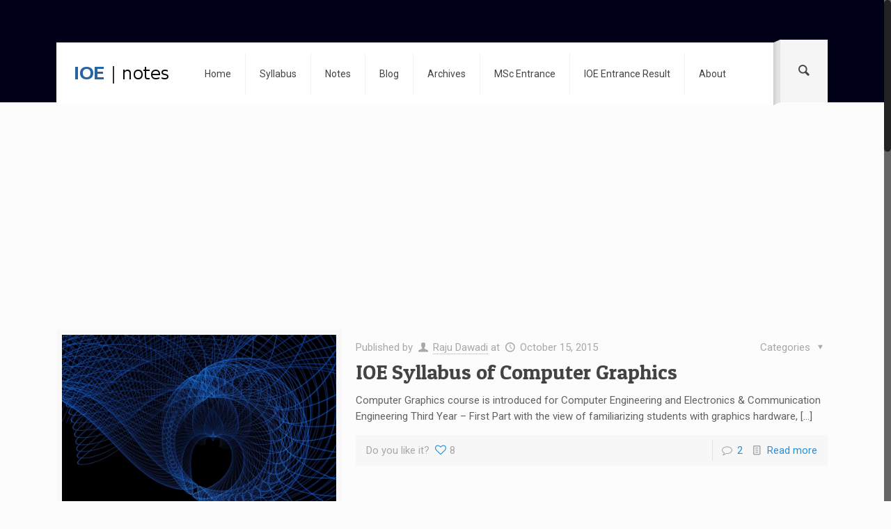

--- FILE ---
content_type: text/html; charset=UTF-8
request_url: https://www.ioenotes.edu.np/author/dwdraju/page/41
body_size: 19557
content:
<!DOCTYPE html>
<html class="no-js" lang="en-US" itemscope="itemscope" itemtype="https://schema.org/ProfilePage">

<!-- head -->
<head>
<meta name="google-site-verification" content="WzepFHsWSuiqFlTMbi_G9sZREBAd8Qq-1Bd8mg5nQA0" />
<meta property="fb:app_id" content="716920511714671" />
<!-- meta -->
<meta charset="UTF-8" />
<meta name="viewport" content="width=device-width, initial-scale=1, maximum-scale=1">



<link rel="shortcut icon" href="https://www.ioenotes.edu.np/media/logo/favicon.ico" />	
	

<!-- wp_head() -->
<!-- script | dynamic -->
<script id="mfn-dnmc-config-js">
//<![CDATA[
window.mfn_ajax = "https://www.ioenotes.edu.np/wp-admin/admin-ajax.php";
window.mfn_mobile_init = 1240;
window.mfn_nicescroll = 40;
window.mfn_parallax = "translate3d";
window.mfn_prettyphoto = {style:"pp_default", width:0, height:0};
window.mfn_sliders = {blog:0, clients:0, offer:0, portfolio:0, shop:0, slider:0, testimonials:0};
window.mfn_retina_disable = 0;
//]]>
</script>
<meta name='robots' content='index, follow, max-image-preview:large, max-snippet:-1, max-video-preview:-1' />

	<!-- This site is optimized with the Yoast SEO plugin v19.5.1 - https://yoast.com/wordpress/plugins/seo/ -->
	<title>Raju Dawadi, Author at IOE Notes - Page 41 of 56</title>
	<link rel="canonical" href="https://www.ioenotes.edu.np/author/dwdraju/page/41" />
	<link rel="prev" href="https://www.ioenotes.edu.np/author/dwdraju/page/40" />
	<link rel="next" href="https://www.ioenotes.edu.np/author/dwdraju/page/42" />
	<meta property="og:locale" content="en_US" />
	<meta property="og:type" content="profile" />
	<meta property="og:title" content="Raju Dawadi, Author at IOE Notes - Page 41 of 56" />
	<meta property="og:url" content="https://www.ioenotes.edu.np/author/dwdraju" />
	<meta property="og:site_name" content="IOE Notes" />
	<meta property="og:image" content="https://secure.gravatar.com/avatar/15a2823810c0f00a8ee2b01358b86631?s=500&d=mm&r=g" />
	<meta name="twitter:card" content="summary" />
	<meta name="twitter:site" content="@ioenotes" />
	<script type="application/ld+json" class="yoast-schema-graph">{"@context":"https://schema.org","@graph":[{"@type":"ProfilePage","@id":"https://www.ioenotes.edu.np/author/dwdraju","url":"https://www.ioenotes.edu.np/author/dwdraju/page/41","name":"Raju Dawadi, Author at IOE Notes - Page 41 of 56","isPartOf":{"@id":"https://www.ioenotes.edu.np/#website"},"primaryImageOfPage":{"@id":"https://www.ioenotes.edu.np/author/dwdraju/page/41#primaryimage"},"image":{"@id":"https://www.ioenotes.edu.np/author/dwdraju/page/41#primaryimage"},"thumbnailUrl":"https://www.ioenotes.edu.np/media/2015/10/computer-graphics.jpg","breadcrumb":{"@id":"https://www.ioenotes.edu.np/author/dwdraju/page/41#breadcrumb"},"inLanguage":"en-US","potentialAction":[{"@type":"ReadAction","target":["https://www.ioenotes.edu.np/author/dwdraju/page/41"]}]},{"@type":"ImageObject","inLanguage":"en-US","@id":"https://www.ioenotes.edu.np/author/dwdraju/page/41#primaryimage","url":"https://www.ioenotes.edu.np/media/2015/10/computer-graphics.jpg","contentUrl":"https://www.ioenotes.edu.np/media/2015/10/computer-graphics.jpg","width":1280,"height":903},{"@type":"BreadcrumbList","@id":"https://www.ioenotes.edu.np/author/dwdraju/page/41#breadcrumb","itemListElement":[{"@type":"ListItem","position":1,"name":"Home","item":"https://www.ioenotes.edu.np/"},{"@type":"ListItem","position":2,"name":"Archives for Raju Dawadi"}]},{"@type":"WebSite","@id":"https://www.ioenotes.edu.np/#website","url":"https://www.ioenotes.edu.np/","name":"IOE Notes","description":"","potentialAction":[{"@type":"SearchAction","target":{"@type":"EntryPoint","urlTemplate":"https://www.ioenotes.edu.np/?s={search_term_string}"},"query-input":"required name=search_term_string"}],"inLanguage":"en-US"},{"@type":"Person","@id":"https://www.ioenotes.edu.np/#/schema/person/9eb2bb1de783818d31b768aad562ecd3","name":"Raju Dawadi","image":{"@type":"ImageObject","inLanguage":"en-US","@id":"https://www.ioenotes.edu.np/#/schema/person/image/","url":"https://secure.gravatar.com/avatar/15a2823810c0f00a8ee2b01358b86631?s=96&d=mm&r=g","contentUrl":"https://secure.gravatar.com/avatar/15a2823810c0f00a8ee2b01358b86631?s=96&d=mm&r=g","caption":"Raju Dawadi"},"description":"Raju is currently actively involved in DevOps world and is focused on Container based architecture &amp; CI/CD automation along with Linux administration. Want to discuss with him on any cool topics? Feel free to connect on twitter, linkedIn, facebook.","sameAs":["http://rajudawadi.com.np"],"mainEntityOfPage":{"@id":"https://www.ioenotes.edu.np/author/dwdraju"}}]}</script>
	<!-- / Yoast SEO plugin. -->


<link rel='dns-prefetch' href='//www.ioenotes.edu.np' />
<link rel='dns-prefetch' href='//fonts.googleapis.com' />
<link rel='dns-prefetch' href='//s.w.org' />
<link rel="alternate" type="application/rss+xml" title="IOE Notes &raquo; Feed" href="https://www.ioenotes.edu.np/feed" />
<link rel="alternate" type="application/rss+xml" title="IOE Notes &raquo; Comments Feed" href="https://www.ioenotes.edu.np/comments/feed" />
<link rel="alternate" type="application/rss+xml" title="IOE Notes &raquo; Posts by Raju Dawadi Feed" href="https://www.ioenotes.edu.np/author/dwdraju/feed" />
<script type="text/javascript">
window._wpemojiSettings = {"baseUrl":"https:\/\/s.w.org\/images\/core\/emoji\/14.0.0\/72x72\/","ext":".png","svgUrl":"https:\/\/s.w.org\/images\/core\/emoji\/14.0.0\/svg\/","svgExt":".svg","source":{"concatemoji":"https:\/\/www.ioenotes.edu.np\/wp-includes\/js\/wp-emoji-release.min.js?ver=6.0.11"}};
/*! This file is auto-generated */
!function(e,a,t){var n,r,o,i=a.createElement("canvas"),p=i.getContext&&i.getContext("2d");function s(e,t){var a=String.fromCharCode,e=(p.clearRect(0,0,i.width,i.height),p.fillText(a.apply(this,e),0,0),i.toDataURL());return p.clearRect(0,0,i.width,i.height),p.fillText(a.apply(this,t),0,0),e===i.toDataURL()}function c(e){var t=a.createElement("script");t.src=e,t.defer=t.type="text/javascript",a.getElementsByTagName("head")[0].appendChild(t)}for(o=Array("flag","emoji"),t.supports={everything:!0,everythingExceptFlag:!0},r=0;r<o.length;r++)t.supports[o[r]]=function(e){if(!p||!p.fillText)return!1;switch(p.textBaseline="top",p.font="600 32px Arial",e){case"flag":return s([127987,65039,8205,9895,65039],[127987,65039,8203,9895,65039])?!1:!s([55356,56826,55356,56819],[55356,56826,8203,55356,56819])&&!s([55356,57332,56128,56423,56128,56418,56128,56421,56128,56430,56128,56423,56128,56447],[55356,57332,8203,56128,56423,8203,56128,56418,8203,56128,56421,8203,56128,56430,8203,56128,56423,8203,56128,56447]);case"emoji":return!s([129777,127995,8205,129778,127999],[129777,127995,8203,129778,127999])}return!1}(o[r]),t.supports.everything=t.supports.everything&&t.supports[o[r]],"flag"!==o[r]&&(t.supports.everythingExceptFlag=t.supports.everythingExceptFlag&&t.supports[o[r]]);t.supports.everythingExceptFlag=t.supports.everythingExceptFlag&&!t.supports.flag,t.DOMReady=!1,t.readyCallback=function(){t.DOMReady=!0},t.supports.everything||(n=function(){t.readyCallback()},a.addEventListener?(a.addEventListener("DOMContentLoaded",n,!1),e.addEventListener("load",n,!1)):(e.attachEvent("onload",n),a.attachEvent("onreadystatechange",function(){"complete"===a.readyState&&t.readyCallback()})),(e=t.source||{}).concatemoji?c(e.concatemoji):e.wpemoji&&e.twemoji&&(c(e.twemoji),c(e.wpemoji)))}(window,document,window._wpemojiSettings);
</script>
<style type="text/css">
img.wp-smiley,
img.emoji {
	display: inline !important;
	border: none !important;
	box-shadow: none !important;
	height: 1em !important;
	width: 1em !important;
	margin: 0 0.07em !important;
	vertical-align: -0.1em !important;
	background: none !important;
	padding: 0 !important;
}
</style>
	<link rel='stylesheet' id='mailchimpSF_main_css-css'  href='https://www.ioenotes.edu.np/?mcsf_action=main_css&#038;ver=6.0.11' type='text/css' media='all' />
<!--[if IE]>
<link rel='stylesheet' id='mailchimpSF_ie_css-css'  href='https://www.ioenotes.edu.np/wp-content/plugins/mailchimp/css/ie.css?ver=6.0.11' type='text/css' media='all' />
<![endif]-->
<link rel='stylesheet' id='wp-block-library-css'  href='https://www.ioenotes.edu.np/wp-includes/css/dist/block-library/style.min.css?ver=6.0.11' type='text/css' media='all' />
<style id='global-styles-inline-css' type='text/css'>
body{--wp--preset--color--black: #000000;--wp--preset--color--cyan-bluish-gray: #abb8c3;--wp--preset--color--white: #ffffff;--wp--preset--color--pale-pink: #f78da7;--wp--preset--color--vivid-red: #cf2e2e;--wp--preset--color--luminous-vivid-orange: #ff6900;--wp--preset--color--luminous-vivid-amber: #fcb900;--wp--preset--color--light-green-cyan: #7bdcb5;--wp--preset--color--vivid-green-cyan: #00d084;--wp--preset--color--pale-cyan-blue: #8ed1fc;--wp--preset--color--vivid-cyan-blue: #0693e3;--wp--preset--color--vivid-purple: #9b51e0;--wp--preset--gradient--vivid-cyan-blue-to-vivid-purple: linear-gradient(135deg,rgba(6,147,227,1) 0%,rgb(155,81,224) 100%);--wp--preset--gradient--light-green-cyan-to-vivid-green-cyan: linear-gradient(135deg,rgb(122,220,180) 0%,rgb(0,208,130) 100%);--wp--preset--gradient--luminous-vivid-amber-to-luminous-vivid-orange: linear-gradient(135deg,rgba(252,185,0,1) 0%,rgba(255,105,0,1) 100%);--wp--preset--gradient--luminous-vivid-orange-to-vivid-red: linear-gradient(135deg,rgba(255,105,0,1) 0%,rgb(207,46,46) 100%);--wp--preset--gradient--very-light-gray-to-cyan-bluish-gray: linear-gradient(135deg,rgb(238,238,238) 0%,rgb(169,184,195) 100%);--wp--preset--gradient--cool-to-warm-spectrum: linear-gradient(135deg,rgb(74,234,220) 0%,rgb(151,120,209) 20%,rgb(207,42,186) 40%,rgb(238,44,130) 60%,rgb(251,105,98) 80%,rgb(254,248,76) 100%);--wp--preset--gradient--blush-light-purple: linear-gradient(135deg,rgb(255,206,236) 0%,rgb(152,150,240) 100%);--wp--preset--gradient--blush-bordeaux: linear-gradient(135deg,rgb(254,205,165) 0%,rgb(254,45,45) 50%,rgb(107,0,62) 100%);--wp--preset--gradient--luminous-dusk: linear-gradient(135deg,rgb(255,203,112) 0%,rgb(199,81,192) 50%,rgb(65,88,208) 100%);--wp--preset--gradient--pale-ocean: linear-gradient(135deg,rgb(255,245,203) 0%,rgb(182,227,212) 50%,rgb(51,167,181) 100%);--wp--preset--gradient--electric-grass: linear-gradient(135deg,rgb(202,248,128) 0%,rgb(113,206,126) 100%);--wp--preset--gradient--midnight: linear-gradient(135deg,rgb(2,3,129) 0%,rgb(40,116,252) 100%);--wp--preset--duotone--dark-grayscale: url('#wp-duotone-dark-grayscale');--wp--preset--duotone--grayscale: url('#wp-duotone-grayscale');--wp--preset--duotone--purple-yellow: url('#wp-duotone-purple-yellow');--wp--preset--duotone--blue-red: url('#wp-duotone-blue-red');--wp--preset--duotone--midnight: url('#wp-duotone-midnight');--wp--preset--duotone--magenta-yellow: url('#wp-duotone-magenta-yellow');--wp--preset--duotone--purple-green: url('#wp-duotone-purple-green');--wp--preset--duotone--blue-orange: url('#wp-duotone-blue-orange');--wp--preset--font-size--small: 13px;--wp--preset--font-size--medium: 20px;--wp--preset--font-size--large: 36px;--wp--preset--font-size--x-large: 42px;}.has-black-color{color: var(--wp--preset--color--black) !important;}.has-cyan-bluish-gray-color{color: var(--wp--preset--color--cyan-bluish-gray) !important;}.has-white-color{color: var(--wp--preset--color--white) !important;}.has-pale-pink-color{color: var(--wp--preset--color--pale-pink) !important;}.has-vivid-red-color{color: var(--wp--preset--color--vivid-red) !important;}.has-luminous-vivid-orange-color{color: var(--wp--preset--color--luminous-vivid-orange) !important;}.has-luminous-vivid-amber-color{color: var(--wp--preset--color--luminous-vivid-amber) !important;}.has-light-green-cyan-color{color: var(--wp--preset--color--light-green-cyan) !important;}.has-vivid-green-cyan-color{color: var(--wp--preset--color--vivid-green-cyan) !important;}.has-pale-cyan-blue-color{color: var(--wp--preset--color--pale-cyan-blue) !important;}.has-vivid-cyan-blue-color{color: var(--wp--preset--color--vivid-cyan-blue) !important;}.has-vivid-purple-color{color: var(--wp--preset--color--vivid-purple) !important;}.has-black-background-color{background-color: var(--wp--preset--color--black) !important;}.has-cyan-bluish-gray-background-color{background-color: var(--wp--preset--color--cyan-bluish-gray) !important;}.has-white-background-color{background-color: var(--wp--preset--color--white) !important;}.has-pale-pink-background-color{background-color: var(--wp--preset--color--pale-pink) !important;}.has-vivid-red-background-color{background-color: var(--wp--preset--color--vivid-red) !important;}.has-luminous-vivid-orange-background-color{background-color: var(--wp--preset--color--luminous-vivid-orange) !important;}.has-luminous-vivid-amber-background-color{background-color: var(--wp--preset--color--luminous-vivid-amber) !important;}.has-light-green-cyan-background-color{background-color: var(--wp--preset--color--light-green-cyan) !important;}.has-vivid-green-cyan-background-color{background-color: var(--wp--preset--color--vivid-green-cyan) !important;}.has-pale-cyan-blue-background-color{background-color: var(--wp--preset--color--pale-cyan-blue) !important;}.has-vivid-cyan-blue-background-color{background-color: var(--wp--preset--color--vivid-cyan-blue) !important;}.has-vivid-purple-background-color{background-color: var(--wp--preset--color--vivid-purple) !important;}.has-black-border-color{border-color: var(--wp--preset--color--black) !important;}.has-cyan-bluish-gray-border-color{border-color: var(--wp--preset--color--cyan-bluish-gray) !important;}.has-white-border-color{border-color: var(--wp--preset--color--white) !important;}.has-pale-pink-border-color{border-color: var(--wp--preset--color--pale-pink) !important;}.has-vivid-red-border-color{border-color: var(--wp--preset--color--vivid-red) !important;}.has-luminous-vivid-orange-border-color{border-color: var(--wp--preset--color--luminous-vivid-orange) !important;}.has-luminous-vivid-amber-border-color{border-color: var(--wp--preset--color--luminous-vivid-amber) !important;}.has-light-green-cyan-border-color{border-color: var(--wp--preset--color--light-green-cyan) !important;}.has-vivid-green-cyan-border-color{border-color: var(--wp--preset--color--vivid-green-cyan) !important;}.has-pale-cyan-blue-border-color{border-color: var(--wp--preset--color--pale-cyan-blue) !important;}.has-vivid-cyan-blue-border-color{border-color: var(--wp--preset--color--vivid-cyan-blue) !important;}.has-vivid-purple-border-color{border-color: var(--wp--preset--color--vivid-purple) !important;}.has-vivid-cyan-blue-to-vivid-purple-gradient-background{background: var(--wp--preset--gradient--vivid-cyan-blue-to-vivid-purple) !important;}.has-light-green-cyan-to-vivid-green-cyan-gradient-background{background: var(--wp--preset--gradient--light-green-cyan-to-vivid-green-cyan) !important;}.has-luminous-vivid-amber-to-luminous-vivid-orange-gradient-background{background: var(--wp--preset--gradient--luminous-vivid-amber-to-luminous-vivid-orange) !important;}.has-luminous-vivid-orange-to-vivid-red-gradient-background{background: var(--wp--preset--gradient--luminous-vivid-orange-to-vivid-red) !important;}.has-very-light-gray-to-cyan-bluish-gray-gradient-background{background: var(--wp--preset--gradient--very-light-gray-to-cyan-bluish-gray) !important;}.has-cool-to-warm-spectrum-gradient-background{background: var(--wp--preset--gradient--cool-to-warm-spectrum) !important;}.has-blush-light-purple-gradient-background{background: var(--wp--preset--gradient--blush-light-purple) !important;}.has-blush-bordeaux-gradient-background{background: var(--wp--preset--gradient--blush-bordeaux) !important;}.has-luminous-dusk-gradient-background{background: var(--wp--preset--gradient--luminous-dusk) !important;}.has-pale-ocean-gradient-background{background: var(--wp--preset--gradient--pale-ocean) !important;}.has-electric-grass-gradient-background{background: var(--wp--preset--gradient--electric-grass) !important;}.has-midnight-gradient-background{background: var(--wp--preset--gradient--midnight) !important;}.has-small-font-size{font-size: var(--wp--preset--font-size--small) !important;}.has-medium-font-size{font-size: var(--wp--preset--font-size--medium) !important;}.has-large-font-size{font-size: var(--wp--preset--font-size--large) !important;}.has-x-large-font-size{font-size: var(--wp--preset--font-size--x-large) !important;}
</style>
<link rel='stylesheet' id='contact-form-7-css'  href='https://www.ioenotes.edu.np/wp-content/plugins/contact-form-7/includes/css/styles.css?ver=5.6.2' type='text/css' media='all' />
<link rel='stylesheet' id='style-css'  href='https://www.ioenotes.edu.np/wp-content/themes/betheme1/style.css?ver=12.1' type='text/css' media='all' />
<link rel='stylesheet' id='mfn-base-css'  href='https://www.ioenotes.edu.np/wp-content/themes/betheme1/css/base.css?ver=12.1' type='text/css' media='all' />
<link rel='stylesheet' id='mfn-layout-css'  href='https://www.ioenotes.edu.np/wp-content/themes/betheme1/css/layout.css?ver=12.1' type='text/css' media='all' />
<link rel='stylesheet' id='mfn-shortcodes-css'  href='https://www.ioenotes.edu.np/wp-content/themes/betheme1/css/shortcodes.css?ver=12.1' type='text/css' media='all' />
<link rel='stylesheet' id='mfn-animations-css'  href='https://www.ioenotes.edu.np/wp-content/themes/betheme1/assets/animations/animations.min.css?ver=12.1' type='text/css' media='all' />
<link rel='stylesheet' id='mfn-jquery-ui-css'  href='https://www.ioenotes.edu.np/wp-content/themes/betheme1/assets/ui/jquery.ui.all.css?ver=12.1' type='text/css' media='all' />
<link rel='stylesheet' id='mfn-prettyPhoto-css'  href='https://www.ioenotes.edu.np/wp-content/themes/betheme1/assets/prettyPhoto/prettyPhoto.css?ver=12.1' type='text/css' media='all' />
<link rel='stylesheet' id='mfn-jplayer-css'  href='https://www.ioenotes.edu.np/wp-content/themes/betheme1/assets/jplayer/css/jplayer.blue.monday.css?ver=12.1' type='text/css' media='all' />
<link rel='stylesheet' id='mfn-responsive-css'  href='https://www.ioenotes.edu.np/wp-content/themes/betheme1/css/responsive.css?ver=12.1' type='text/css' media='all' />
<link rel='stylesheet' id='Roboto-css'  href='https://fonts.googleapis.com/css?family=Roboto&#038;ver=6.0.11' type='text/css' media='all' />
<link rel='stylesheet' id='Patua+One-css'  href='https://fonts.googleapis.com/css?family=Patua+One&#038;ver=6.0.11' type='text/css' media='all' />
<script type='text/javascript' src='https://www.ioenotes.edu.np/wp-includes/js/jquery/jquery.min.js?ver=3.6.0' id='jquery-core-js'></script>
<script type='text/javascript' src='https://www.ioenotes.edu.np/wp-includes/js/jquery/jquery-migrate.min.js?ver=3.3.2' id='jquery-migrate-js'></script>
<script type='text/javascript' src='https://www.ioenotes.edu.np/wp-content/plugins/mailchimp//js/scrollTo.js?ver=1.5.7' id='jquery_scrollto-js'></script>
<script type='text/javascript' src='https://www.ioenotes.edu.np/wp-includes/js/jquery/jquery.form.min.js?ver=4.3.0' id='jquery-form-js'></script>
<script type='text/javascript' id='mailchimpSF_main_js-js-extra'>
/* <![CDATA[ */
var mailchimpSF = {"ajax_url":"https:\/\/www.ioenotes.edu.np\/"};
/* ]]> */
</script>
<script type='text/javascript' src='https://www.ioenotes.edu.np/wp-content/plugins/mailchimp//js/mailchimp.js?ver=1.5.7' id='mailchimpSF_main_js-js'></script>
<link rel="https://api.w.org/" href="https://www.ioenotes.edu.np/wp-json/" /><link rel="alternate" type="application/json" href="https://www.ioenotes.edu.np/wp-json/wp/v2/users/1" /><link rel="EditURI" type="application/rsd+xml" title="RSD" href="https://www.ioenotes.edu.np/xmlrpc.php?rsd" />
<link rel="wlwmanifest" type="application/wlwmanifest+xml" href="https://www.ioenotes.edu.np/wp-includes/wlwmanifest.xml" /> 
<meta name="generator" content="WordPress 6.0.11" />
<!-- style | dynamic -->
<style id="mfn-dnmc-style-css">
@media only screen and (min-width: 1240px) {body:not(.header-simple) #Top_bar #menu { display:block !important; }.tr-menu #Top_bar #menu { background:none !important;}#Top_bar .menu > li > ul.mfn-megamenu { width:984px; }#Top_bar .menu > li > ul.mfn-megamenu > li { float:left;}#Top_bar .menu > li > ul.mfn-megamenu > li.mfn-megamenu-cols-1 { width:100%;}#Top_bar .menu > li > ul.mfn-megamenu > li.mfn-megamenu-cols-2 { width:50%;}#Top_bar .menu > li > ul.mfn-megamenu > li.mfn-megamenu-cols-3 { width:33.33%;}#Top_bar .menu > li > ul.mfn-megamenu > li.mfn-megamenu-cols-4 { width:25%;}#Top_bar .menu > li > ul.mfn-megamenu > li.mfn-megamenu-cols-5 { width:20%;}#Top_bar .menu > li > ul.mfn-megamenu > li.mfn-megamenu-cols-6 { width:16.66%;}#Top_bar .menu > li > ul.mfn-megamenu > li > ul { display:block !important; position:inherit; left:auto; top:auto; border-width: 0 1px 0 0; }#Top_bar .menu > li > ul.mfn-megamenu > li:last-child > ul{ border: 0; }#Top_bar .menu > li > ul.mfn-megamenu > li > ul li { width: auto; }#Top_bar .menu > li > ul.mfn-megamenu a.mfn-megamenu-title { text-transform: uppercase; font-weight:400;}#Top_bar .menu > li > ul.mfn-megamenu a.mfn-megamenu-title:hover { background:none;}#Top_bar .menu > li > ul.mfn-megamenu a .menu-arrow { display: none; }.menuo-right #Top_bar .menu > li > ul.mfn-megamenu { left:auto; right:0;}.menuo-right #Top_bar .menu > li > ul.mfn-megamenu-bg { box-sizing:border-box;}#Top_bar .menu > li > ul.mfn-megamenu-bg { padding:20px 166px 20px 20px; background-repeat:no-repeat; background-position: bottom right; }#Top_bar .menu > li > ul.mfn-megamenu-bg > li { background:none;}#Top_bar .menu > li > ul.mfn-megamenu-bg > li a { border:none;}#Top_bar .menu > li > ul.mfn-megamenu-bg > li > ul { background:none !important;-webkit-box-shadow: 0 0 0 0;-moz-box-shadow: 0 0 0 0;box-shadow: 0 0 0 0;}.header-plain:not(.menuo-right) #Header .top_bar_left { width:auto !important;}.header-stack.header-center #Top_bar #menu { display: inline-block !important;}.header-simple {}.header-simple #Top_bar #menu { display:none; height: auto; width: 300px; bottom: auto; top: 100%; right: 1px; position: absolute; margin: 0px;}.header-simple #Header a.responsive-menu-toggle { display:block; line-height: 35px; font-size: 25px; position:absolute; right: 10px; }.header-simple #Header a:hover.responsive-menu-toggle { text-decoration: none; }.header-simple #Top_bar #menu > ul { width:100%; float: left; }.header-simple #Top_bar #menu ul li { width: 100%; padding-bottom: 0; border-right: 0; position: relative; }.header-simple #Top_bar #menu ul li a { padding:0 20px; margin:0; display: block; height: auto; line-height: normal; border:none; }.header-simple #Top_bar #menu ul li a:after { display:none;}.header-simple #Top_bar #menu ul li a span { border:none; line-height:48px; display:inline; padding:0;}.header-simple #Top_bar #menu ul li.submenu .menu-toggle { display:block; position:absolute; right:0; top:0; width:48px; height:48px; line-height:48px; font-size:30px; text-align:center; color:#d6d6d6; border-left:1px solid #eee; cursor:pointer;}.header-simple #Top_bar #menu ul li.submenu .menu-toggle:after { content:"+"}.header-simple #Top_bar #menu ul li.hover > .menu-toggle:after { content:"-"}.header-simple #Top_bar #menu ul li.hover a { border-bottom: 0; }.header-simple #Top_bar #menu ul.mfn-megamenu li .menu-toggle { display:none;}.header-simple #Top_bar #menu ul li ul { position:relative !important; left:0 !important; top:0; padding: 0; margin-left: 0 !important; width:auto !important; background-image:none;}.header-simple #Top_bar #menu ul li ul li { width:100% !important;}.header-simple #Top_bar #menu ul li ul li a { padding: 0 20px 0 30px;}.header-simple #Top_bar #menu ul li ul li a .menu-arrow { display: none;}.header-simple #Top_bar #menu ul li ul li a span { padding:0;}.header-simple #Top_bar #menu ul li ul li a span:after { display:none !important;}.header-simple #Top_bar .menu > li > ul.mfn-megamenu a.mfn-megamenu-title { text-transform: uppercase; font-weight:400;}.header-simple #Top_bar .menu > li > ul.mfn-megamenu > li > ul { display:block !important; position:inherit; left:auto; top:auto;}.header-simple #Top_bar #menu ul li ul li ul { border-left: 0 !important; padding: 0; top: 0; }.header-simple #Top_bar #menu ul li ul li ul li a { padding: 0 20px 0 40px;}.rtl.header-simple#Top_bar #menu { left: 1px; right: auto;}.rtl.header-simple #Top_bar a.responsive-menu-toggle { left:10px; right:auto; }.rtl.header-simple #Top_bar #menu ul li.submenu .menu-toggle { left:0; right:auto; border-left:none; border-right:1px solid #eee;}.rtl.header-simple #Top_bar #menu ul li ul { left:auto !important; right:0 !important;}.rtl.header-simple #Top_bar #menu ul li ul li a { padding: 0 30px 0 20px;}.rtl.header-simple #Top_bar #menu ul li ul li ul li a { padding: 0 40px 0 20px;}.menu-highlight #Top_bar .menu > li { margin: 0 2px; }.menu-highlight:not(.header-creative) #Top_bar .menu > li > a { margin: 20px 0; padding: 0; -webkit-border-radius: 5px; border-radius: 5px; }.menu-highlight #Top_bar .menu > li > a:after { display: none; }.menu-highlight #Top_bar .menu > li > a span:not(.description) { line-height: 50px; }.menu-highlight #Top_bar .menu > li > a span.description { display: none; }.menu-highlight.header-stack #Top_bar .menu > li > a { margin: 10px 0 !important; }.menu-highlight.header-stack #Top_bar .menu > li > a span:not(.description) { line-height: 40px; }.menu-highlight.header-fixed #Top_bar .menu > li > a { margin: 10px 0 !important; padding: 5px 0; }.menu-highlight.header-fixed #Top_bar .menu > li > a span { line-height:30px;}.menu-highlight.header-transparent #Top_bar .menu > li > a { margin: 5px 0; }.menu-highlight.header-simple #Top_bar #menu ul li,.menu-highlight.header-creative #Top_bar #menu ul li { margin: 0; }.menu-highlight.header-simple #Top_bar #menu ul li > a,.menu-highlight.header-creative #Top_bar #menu ul li > a { -webkit-border-radius: 0; border-radius: 0; }.menu-highlight:not(.header-simple) #Top_bar.is-sticky .menu > li > a { margin: 10px 0 !important; padding: 5px 0 !important; }.menu-highlight:not(.header-simple) #Top_bar.is-sticky .menu > li > a span { line-height:30px !important;}.header-modern.menu-highlight.menuo-right .menu_wrapper { margin-right: 20px;}.menu-line-below #Top_bar .menu > li > a:after { top: auto; bottom: -4px; }.menu-line-below #Top_bar.is-sticky .menu > li > a:after { top: auto; bottom: -4px; }.menu-line-below-80 #Top_bar:not(.is-sticky) .menu > li > a:after { height: 4px; left: 10%; top: 50%; margin-top: 20px; width: 80%; } .menu-line-below-80-1 #Top_bar:not(.is-sticky) .menu > li > a:after { height: 1px; left: 10%; top: 50%; margin-top: 20px; width: 80%; }.menu-arrow-top #Top_bar .menu > li > a:after { background: none repeat scroll 0 0 rgba(0, 0, 0, 0) !important; border-color: #cccccc transparent transparent transparent; border-style: solid; border-width: 7px 7px 0 7px; display: block; height: 0; left: 50%; margin-left: -7px; top: 0 !important; width: 0; }.menu-arrow-top.header-transparent #Top_bar .menu > li > a:after,.menu-arrow-top.header-plain #Top_bar .menu > li > a:after { display: none; }.menu-arrow-top #Top_bar.is-sticky .menu > li > a:after { top: 0px !important; }.menu-arrow-bottom #Top_bar .menu > li > a:after { background: none !important; border-color: transparent transparent #cccccc transparent; border-style: solid; border-width: 0 7px 7px; display: block; height: 0; left: 50%; margin-left: -7px; top: auto; bottom: 0; width: 0; }.menu-arrow-bottom.header-transparent #Top_bar .menu > li > a:after,.menu-arrow-bottom.header-plain #Top_bar .menu > li > a:after { display: none; }.menu-arrow-bottom #Top_bar.is-sticky .menu > li > a:after { top: auto; bottom: 0; }.menuo-no-borders #Top_bar .menu > li > a span:not(.description) { border-right-width: 0; }.menuo-no-borders #Header_creative #Top_bar .menu > li > a span { border-bottom-width: 0; }}@media only screen and (min-width: 1240px) {#Top_bar.is-sticky { position:fixed !important; width:100%; left:0; top:-60px; height:60px; z-index:701; background:#fff; opacity:.97; filter: alpha(opacity = 97);-webkit-box-shadow: 0px 2px 5px 0px rgba(0, 0, 0, 0.1); -moz-box-shadow: 0px 2px 5px 0px rgba(0, 0, 0, 0.1);box-shadow: 0px 2px 5px 0px rgba(0, 0, 0, 0.1);}.layout-boxed.header-boxed #Top_bar.is-sticky { max-width:1240px; left:50%; -webkit-transform: translateX(-50%); transform: translateX(-50%);}.layout-boxed.header-boxed.nice-scroll #Top_bar.is-sticky { margin-left:-5px;}#Top_bar.is-sticky .top_bar_left,#Top_bar.is-sticky .top_bar_right,#Top_bar.is-sticky .top_bar_right:before { background:none;}#Top_bar.is-sticky .top_bar_right { top:-4px;}#Top_bar.is-sticky .logo { width:auto; margin: 0 30px 0 20px; padding:0;}#Top_bar.is-sticky #logo { padding:5px 0 !important; height:50px !important; line-height:50px !important;}#Top_bar.is-sticky #logo img:not(.svg) { max-height:35px; width: auto !important;}#Top_bar.is-sticky #logo img.logo-main { display:none;}#Top_bar.is-sticky #logo img.logo-sticky { display:inline;}#Top_bar.is-sticky .menu_wrapper { clear:none;}#Top_bar.is-sticky .menu_wrapper .menu > li > a{ padding:15px 0;}#Top_bar.is-sticky .menu > li > a,#Top_bar.is-sticky .menu > li > a span { line-height:30px;}#Top_bar.is-sticky .menu > li > a:after { top:auto; bottom:-4px;}#Top_bar.is-sticky .menu > li > a span.description { display:none;}#Top_bar.is-sticky a.responsive-menu-toggle { top: 14px;}#Top_bar.is-sticky .top_bar_right_wrapper { top:15px;}.header-plain #Top_bar.is-sticky .top_bar_right_wrapper { top:0;}#Top_bar.is-sticky .secondary_menu_wrapper,#Top_bar.is-sticky .banner_wrapper { display:none;}.header-simple #Top_bar.is-sticky .responsive-menu-toggle { top:12px;}.header-overlay #Top_bar.is-sticky { display:none;}.sticky-dark #Top_bar.is-sticky { background: rgba(0,0,0,.8); }.sticky-dark #Top_bar.is-sticky #menu { background: none; }.sticky-dark #Top_bar.is-sticky .menu > li > a { color: #fff; }.sticky-dark #Top_bar.is-sticky .top_bar_right a { color: rgba(255,255,255,.5); }.sticky-dark #Top_bar.is-sticky .wpml-languages a.active,.sticky-dark #Top_bar.is-sticky .wpml-languages ul.wpml-lang-dropdown { background: rgba(0,0,0,0.3); border-color: rgba(0, 0, 0, 0.1); }}@media only screen and (max-width: 1239px){.header_placeholder { height: 0 !important;}#Top_bar #menu { display:none; height: auto; width: 300px; bottom: auto; top: 100%; right: 1px; position: absolute; margin: 0px;}#Top_bar a.responsive-menu-toggle { display:block; width: 35px; height: 35px; text-align: center; position:absolute; top: 28px; right: 10px; -webkit-border-radius: 3px; border-radius: 3px;}#Top_bar a:hover.responsive-menu-toggle { text-decoration: none;}#Top_bar a.responsive-menu-toggle i { font-size: 25px; line-height: 35px;}#Top_bar a.responsive-menu-toggle span { float:right; padding:10px 5px; line-height:14px;}#Top_bar #menu > ul { width:100%; float: left; }#Top_bar #menu ul li { width: 100%; padding-bottom: 0; border-right: 0; position: relative; }#Top_bar #menu ul li a { padding:0 20px; margin:0; display: block; height: auto; line-height: normal; border:none; }#Top_bar #menu ul li a:after { display:none;}#Top_bar #menu ul li a span { border:none; line-height:48px; display:inline; padding:0;}#Top_bar #menu ul li a span.description { margin:0 0 0 5px;}#Top_bar #menu ul li.submenu .menu-toggle { display:block; position:absolute; right:0; top:0; width:48px; height:48px; line-height:48px; font-size:30px; text-align:center; color:#d6d6d6; border-left:1px solid #eee; cursor:pointer;}#Top_bar #menu ul li.submenu .menu-toggle:after { content:"+"}#Top_bar #menu ul li.hover > .menu-toggle:after { content:"-"}#Top_bar #menu ul li.hover a { border-bottom: 0; }#Top_bar #menu ul li a span:after { display:none !important;} #Top_bar #menu ul.mfn-megamenu li .menu-toggle { display:none;}#Top_bar #menu ul li ul { position:relative !important; left:0 !important; top:0; padding: 0; margin-left: 0 !important; width:auto !important; background-image:none !important;box-shadow: 0 0 0 0 transparent !important; -webkit-box-shadow: 0 0 0 0 transparent !important;}#Top_bar #menu ul li ul li { width:100% !important;}#Top_bar #menu ul li ul li a { padding: 0 20px 0 30px;}#Top_bar #menu ul li ul li a .menu-arrow { display: none;}#Top_bar #menu ul li ul li a span { padding:0;}#Top_bar #menu ul li ul li a span:after { display:none !important;}#Top_bar .menu > li > ul.mfn-megamenu a.mfn-megamenu-title { text-transform: uppercase; font-weight:400;}#Top_bar .menu > li > ul.mfn-megamenu > li > ul { display:block !important; position:inherit; left:auto; top:auto;}#Top_bar #menu ul li ul li ul { border-left: 0 !important; padding: 0; top: 0; }#Top_bar #menu ul li ul li ul li a { padding: 0 20px 0 40px;}.rtl #Top_bar #menu { left: 1px; right: auto;}.rtl #Top_bar a.responsive-menu-toggle { left:10px; right:auto; }.rtl #Top_bar #menu ul li.submenu .menu-toggle { left:0; right:auto; border-left:none; border-right:1px solid #eee;}.rtl #Top_bar #menu ul li ul { left:auto !important; right:0 !important;}.rtl #Top_bar #menu ul li ul li a { padding: 0 30px 0 20px;}.rtl #Top_bar #menu ul li ul li ul li a { padding: 0 40px 0 20px;}.header-stack #Top_bar {}.header-stack .menu_wrapper a.responsive-menu-toggle { position: static !important; margin: 11px 0; }.header-stack .menu_wrapper #menu { left: 0; right: auto; }.rtl.header-stack #Top_bar #menu { left: auto; right: 0; }}#Header_wrapper, #Intro {background-color: #000119;}#Subheader {background-color: rgba(247, 247, 247, 1);}.header-classic #Action_bar, .header-plain #Action_bar, .header-stack #Action_bar {background-color: #2C2C2C;}#Sliding-top {background-color: #545454;}#Sliding-top a.sliding-top-control {border-right-color: #545454;}#Sliding-top.st-center a.sliding-top-control,#Sliding-top.st-left a.sliding-top-control {border-top-color: #545454;}#Footer {background-color: #545454;}body, ul.timeline_items, .icon_box a .desc, .icon_box a:hover .desc, .feature_list ul li a, .list_item a, .list_item a:hover,.widget_recent_entries ul li a, .flat_box a, .flat_box a:hover, .story_box .desc, .content_slider.carouselul li a .title,.content_slider.flat.description ul li .desc, .content_slider.flat.description ul li a .desc {color: #626262;}.themecolor, .opening_hours .opening_hours_wrapper li span, .fancy_heading_icon .icon_top,.fancy_heading_arrows .icon-right-dir, .fancy_heading_arrows .icon-left-dir, .fancy_heading_line .title,.button-love a.mfn-love, .format-link .post-title .icon-link, .pager-single > span, .pager-single a:hover,.widget_meta ul, .widget_pages ul, .widget_rss ul, .widget_mfn_recent_comments ul li:after, .widget_archive ul, .widget_recent_comments ul li:after, .widget_nav_menu ul, .woocommerce ul.products li.product .price, .shop_slider .shop_slider_ul li .item_wrapper .price, .woocommerce-page ul.products li.product .price, .widget_price_filter .price_label .from, .widget_price_filter .price_label .to,.woocommerce ul.product_list_widget li .quantity .amount, .woocommerce .product div.entry-summary .price, .woocommerce .star-rating span,#Error_404 .error_pic i, .style-simple #Filters .filters_wrapper ul li a:hover, .style-simple #Filters .filters_wrapper ul li.current-cat a,.style-simple .quick_fact .title {color: #2991d6;}.themebg, .pager .pages a:hover, .pager .pages a.active, .pager .pages span.page-numbers.current, .pager-single span:after, #comments .commentlist > li .reply a.comment-reply-link,.fixed-nav .arrow, #Filters .filters_wrapper ul li a:hover, #Filters .filters_wrapper ul li.current-cat a, .widget_categories ul, .Recent_posts ul li .desc:after, .Recent_posts ul li .photo .c,.widget_recent_entries ul li:after, .widget_product_categories ul, div.jp-interface, #Top_bar a#header_cart span,.widget_mfn_menu ul li a:hover, .widget_mfn_menu ul li.current-menu-item:not(.current-menu-ancestor) > a, .widget_mfn_menu ul li.current_page_item:not(.current_page_ancestor) > a,.testimonials_slider .slider_images, .testimonials_slider .slider_images a:after, .testimonials_slider .slider_images:before,.slider_pagination a.selected, .slider_pagination a.selected:after, .tp-bullets.simplebullets.round .bullet.selected, .tp-bullets.simplebullets.round .bullet.selected:after,.tparrows.default, .tp-bullets.tp-thumbs .bullet.selected:after, .offer_thumb .slider_pagination a:before, .offer_thumb .slider_pagination a.selected:after,.style-simple .accordion .question:after, .style-simple .faq .question:after, .style-simple .icon_box .desc_wrapper h4:before,.style-simple #Filters .filters_wrapper ul li a:after, .style-simple .article_box .desc_wrapper p:after, .style-simple .sliding_box .desc_wrapper:after,.style-simple .trailer_box:hover .desc, .woocommerce-account table.my_account_orders .order-number a, .portfolio_group.exposure .portfolio-item .desc-inner .line,.style-simple .zoom_box .desc .desc_txt {background-color: #2991d6;}.Latest_news ul li .photo, .style-simple .opening_hours .opening_hours_wrapper li label,.style-simple .timeline_items li:hover h3, .style-simple .timeline_items li:nth-child(even):hover h3, .style-simple .timeline_items li:hover .desc, .style-simple .timeline_items li:nth-child(even):hover,.style-simple .offer_thumb .slider_pagination a.selected {border-color: #2991d6;}a {color: #2991d6;}a:hover {color: #2275ac;}*::-moz-selection {background-color: #2991d6;}*::selection {background-color: #2991d6;}.blockquote p.author span, .counter .desc_wrapper .title, .article_box .desc_wrapper p, .team .desc_wrapper p.subtitle, .pricing-box .plan-header p.subtitle, .pricing-box .plan-header .price sup.period, .chart_box p, .fancy_heading .inside,.fancy_heading_line .slogan, .post-meta, .post-meta a, .post-footer, .post-footer a span.label, .pager .pages a, .button-love a .label,.pager-single a, #comments .commentlist > li .comment-author .says, .fixed-nav .desc .date, .filters_buttons li.label, .Recent_posts ul li a .desc .date,.widget_recent_entries ul li .post-date, .tp_recent_tweets .twitter_time, .widget_price_filter .price_label, .shop-filters .woocommerce-result-count,.woocommerce ul.product_list_widget li .quantity, .widget_shopping_cart ul.product_list_widget li dl, .product_meta .posted_in,.woocommerce .shop_table .product-name .variation > dd, .shipping-calculator-button:after,.shop_slider .shop_slider_ul li .item_wrapper .price del,.testimonials_slider .testimonials_slider_ul li .author span, .testimonials_slider .testimonials_slider_ul li .author span a, .Latest_news ul li .desc_footer {color: #a8a8a8;}h1, h1 a, h1 a:hover, .text-logo #logo { color: #444444; }h2, h2 a, h2 a:hover { color: #444444; }h3, h3 a, h3 a:hover { color: #444444; }h4, h4 a, h4 a:hover, .style-simple .sliding_box .desc_wrapper h4 { color: #444444; }h5, h5 a, h5 a:hover { color: #444444; }h6, h6 a, h6 a:hover, a.content_link .title { color: #444444; }.dropcap, .highlight:not(.highlight_image) {background-color: #2991d6;}a.button, a.tp-button {background-color: #f7f7f7;color: #747474;}.button-stroke a.button, .button-stroke a.button .button_icon i, .button-stroke a.tp-button {border-color: #f7f7f7;color: #747474;}.button-stroke a:hover.button, .button-stroke a:hover.tp-button {background-color: #f7f7f7 !important;color: #fff;}a.button_theme, a.tp-button.button_theme,button, input[type="submit"], input[type="reset"], input[type="button"] {background-color: #2991d6;color: #fff;}.button-stroke a.button.button_theme:not(.action_button), .button-stroke a.button.button_theme:not(.action_button),.button-stroke a.button.button_theme .button_icon i, .button-stroke a.tp-button.button_theme,.button-stroke button, .button-stroke input[type="submit"], .button-stroke input[type="reset"], .button-stroke input[type="button"] {border-color: #2991d6;color: #2991d6 !important;}.button-stroke a.button.button_theme:hover, .button-stroke a.tp-button.button_theme:hover,.button-stroke button:hover, .button-stroke input[type="submit"]:hover, .button-stroke input[type="reset"]:hover, .button-stroke input[type="button"]:hover {background-color: #2991d6 !important;color: #fff !important;}a.mfn-link { color: #656B6F; }a.mfn-link-2 span, a:hover.mfn-link-2 span:before, a.hover.mfn-link-2 span:before, a.mfn-link-5 span, a.mfn-link-8:after, a.mfn-link-8:before { background: #2195de; }a:hover.mfn-link { color: #2991d6;}a.mfn-link-2 span:before, a:hover.mfn-link-4:before, a:hover.mfn-link-4:after, a.hover.mfn-link-4:before, a.hover.mfn-link-4:after, a.mfn-link-5:before, a.mfn-link-7:after, a.mfn-link-7:before { background: #2275ac; }a.mfn-link-6:before {border-bottom-color: #2275ac;}.woocommerce a.button, .woocommerce .quantity input.plus, .woocommerce .quantity input.minus {background-color: #f7f7f7 !important;color: #747474 !important;}.woocommerce a.button_theme, .woocommerce a.checkout-button, .woocommerce button.button,.woocommerce .button.add_to_cart_button, .woocommerce .button.product_type_external,.woocommerce input[type="submit"], .woocommerce input[type="reset"], .woocommerce input[type="button"],.button-stroke .woocommerce a.checkout-button {background-color: #2991d6 !important;color: #fff !important;}.column_column ul, .column_column ol, .the_content_wrapper ul, .the_content_wrapper ol {color: #737E86;}.hr_color, .hr_color hr, .hr_dots span {color: #2991d6;background: #2991d6;}.hr_zigzag i {color: #2991d6;} .highlight-left:after,.highlight-right:after {background: #2991d6;}@media only screen and (max-width: 767px) {.highlight-left .wrap:first-child,.highlight-right .wrap:last-child {background: #2991d6;}}#Header .top_bar_left, .header-classic #Top_bar, .header-plain #Top_bar, .header-stack #Top_bar, .header-split #Top_bar,.header-fixed #Top_bar, .header-below #Top_bar, #Header_creative, #Top_bar #menu, .sticky-tb-color #Top_bar.is-sticky {background-color: #ffffff;}#Top_bar .top_bar_right:before {background-color: #e3e3e3;}#Header .top_bar_right {background-color: #f5f5f5;}#Top_bar .top_bar_right a { color: #444444;}#Top_bar .menu > li > a { color: #444444;}#Top_bar .menu > li.current-menu-item > a,#Top_bar .menu > li.current_page_item > a,#Top_bar .menu > li.current-menu-parent > a,#Top_bar .menu > li.current-page-parent > a,#Top_bar .menu > li.current-menu-ancestor > a,#Top_bar .menu > li.current-page-ancestor > a,#Top_bar .menu > li.current_page_ancestor > a,#Top_bar .menu > li.hover > a { color: #2991d6; }#Top_bar .menu > li a:after { background: #2991d6; }.menuo-arrows #Top_bar .menu > li.submenu > a > span:not(.description)::after { border-top-color: #444444;}#Top_bar .menu > li.current-menu-item.submenu > a > span:not(.description)::after,#Top_bar .menu > li.current_page_item.submenu > a > span:not(.description)::after,#Top_bar .menu > li.current-menu-parent.submenu > a > span:not(.description)::after,#Top_bar .menu > li.current-page-parent.submenu > a > span:not(.description)::after,#Top_bar .menu > li.current-menu-ancestor.submenu > a > span:not(.description)::after,#Top_bar .menu > li.current-page-ancestor.submenu > a > span:not(.description)::after,#Top_bar .menu > li.current_page_ancestor.submenu > a > span:not(.description)::after,#Top_bar .menu > li.hover.submenu > a > span:not(.description)::after { border-top-color: #2991d6; }.menu-highlight #Top_bar #menu > ul > li.current-menu-item > a,.menu-highlight #Top_bar #menu > ul > li.current_page_item > a,.menu-highlight #Top_bar #menu > ul > li.current-menu-parent > a,.menu-highlight #Top_bar #menu > ul > li.current-page-parent > a,.menu-highlight #Top_bar #menu > ul > li.current-menu-ancestor > a,.menu-highlight #Top_bar #menu > ul > li.current-page-ancestor > a,.menu-highlight #Top_bar #menu > ul > li.current_page_ancestor > a,.menu-highlight #Top_bar #menu > ul > li.hover > a { background: #F2F2F2; }.menu-arrow-bottom #Top_bar .menu > li > a:after { border-bottom-color: #2991d6;}.menu-arrow-top #Top_bar .menu > li > a:after {border-top-color: #2991d6;}.header-plain #Top_bar .menu > li.current-menu-item > a,.header-plain #Top_bar .menu > li.current_page_item > a,.header-plain #Top_bar .menu > li.current-menu-parent > a,.header-plain #Top_bar .menu > li.current-page-parent > a,.header-plain #Top_bar .menu > li.current-menu-ancestor > a,.header-plain #Top_bar .menu > li.current-page-ancestor > a,.header-plain #Top_bar .menu > li.current_page_ancestor > a,.header-plain #Top_bar .menu > li.hover > a,.header-plain #Top_bar a:hover#header_cart,.header-plain #Top_bar a:hover#search_button,.header-plain #Top_bar .wpml-languages:hover,.header-plain #Top_bar .wpml-languages ul.wpml-lang-dropdown {background: #F2F2F2; color: #2991d6;}.header-plain #Top_bar,.header-plain #Top_bar .menu > li > a span:not(.description),.header-plain #Top_bar a#header_cart,.header-plain #Top_bar a#search_button,.header-plain #Top_bar .wpml-languages,.header-plain #Top_bar a.button.action_button {border-color: #F2F2F2;}#Top_bar .menu > li ul {background-color: #F2F2F2;}#Top_bar .menu > li ul li a {color: #5f5f5f;}#Top_bar .menu > li ul li a:hover,#Top_bar .menu > li ul li.hover > a {color: #2e2e2e;}#Top_bar .search_wrapper { background: #2991D6; }.overlay-menu-toggle {color: #2991d6 !important; }#Overlay {background: rgba(41, 145, 214, 0.95);}#overlay-menu ul li a, .header-overlay .overlay-menu-toggle.focus {color: #ffffff;}#overlay-menu ul li.current-menu-item > a,#overlay-menu ul li.current_page_item > a,#overlay-menu ul li.current-menu-parent > a,#overlay-menu ul li.current-page-parent > a,#overlay-menu ul li.current-menu-ancestor > a,#overlay-menu ul li.current-page-ancestor > a,#overlay-menu ul li.current_page_ancestor > a { color: #B1DCFB; }#Top_bar .responsive-menu-toggle {color: #2991d6; }#Subheader .title{color: #888888;}#Subheader ul.breadcrumbs li, #Subheader ul.breadcrumbs li a{color: rgba(136, 136, 136, 0.6);}#Footer, #Footer .widget_recent_entries ul li a {color: #cccccc;}#Footer a {color: #2991d6;}#Footer a:hover {color: #2275ac;}#Footer h1, #Footer h1 a, #Footer h1 a:hover,#Footer h2, #Footer h2 a, #Footer h2 a:hover,#Footer h3, #Footer h3 a, #Footer h3 a:hover,#Footer h4, #Footer h4 a, #Footer h4 a:hover,#Footer h5, #Footer h5 a, #Footer h5 a:hover,#Footer h6, #Footer h6 a, #Footer h6 a:hover {color: #ffffff;}#Footer .themecolor, #Footer .widget_meta ul, #Footer .widget_pages ul, #Footer .widget_rss ul, #Footer .widget_mfn_recent_comments ul li:after, #Footer .widget_archive ul, #Footer .widget_recent_comments ul li:after, #Footer .widget_nav_menu ul, #Footer .widget_price_filter .price_label .from, #Footer .widget_price_filter .price_label .to,#Footer .star-rating span {color: #2991d6;}#Footer .themebg, #Footer .widget_categories ul, #Footer .Recent_posts ul li .desc:after, #Footer .Recent_posts ul li .photo .c,#Footer .widget_recent_entries ul li:after, #Footer .widget_mfn_menu ul li a:hover, #Footer .widget_product_categories ul {background-color: #2991d6;}#Footer .Recent_posts ul li a .desc .date, #Footer .widget_recent_entries ul li .post-date, #Footer .tp_recent_tweets .twitter_time, #Footer .widget_price_filter .price_label, #Footer .shop-filters .woocommerce-result-count, #Footer ul.product_list_widget li .quantity, #Footer .widget_shopping_cart ul.product_list_widget li dl {color: #a8a8a8;}#Sliding-top, #Sliding-top .widget_recent_entries ul li a {color: #cccccc;}#Sliding-top a {color: #2991d6;}#Sliding-top a:hover {color: #2275ac;}#Sliding-top h1, #Sliding-top h1 a, #Sliding-top h1 a:hover,#Sliding-top h2, #Sliding-top h2 a, #Sliding-top h2 a:hover,#Sliding-top h3, #Sliding-top h3 a, #Sliding-top h3 a:hover,#Sliding-top h4, #Sliding-top h4 a, #Sliding-top h4 a:hover,#Sliding-top h5, #Sliding-top h5 a, #Sliding-top h5 a:hover,#Sliding-top h6, #Sliding-top h6 a, #Sliding-top h6 a:hover {color: #ffffff;}#Sliding-top .themecolor, #Sliding-top .widget_meta ul, #Sliding-top .widget_pages ul, #Sliding-top .widget_rss ul, #Sliding-top .widget_mfn_recent_comments ul li:after, #Sliding-top .widget_archive ul, #Sliding-top .widget_recent_comments ul li:after, #Sliding-top .widget_nav_menu ul, #Sliding-top .widget_price_filter .price_label .from, #Sliding-top .widget_price_filter .price_label .to,#Sliding-top .star-rating span {color: #2991d6;}#Sliding-top .themebg, #Sliding-top .widget_categories ul, #Sliding-top .Recent_posts ul li .desc:after, #Sliding-top .Recent_posts ul li .photo .c,#Sliding-top .widget_recent_entries ul li:after, #Sliding-top .widget_mfn_menu ul li a:hover, #Sliding-top .widget_product_categories ul {background-color: #2991d6;}#Sliding-top .Recent_posts ul li a .desc .date, #Sliding-top .widget_recent_entries ul li .post-date, #Sliding-top .tp_recent_tweets .twitter_time, #Sliding-top .widget_price_filter .price_label, #Sliding-top .shop-filters .woocommerce-result-count, #Sliding-top ul.product_list_widget li .quantity, #Sliding-top .widget_shopping_cart ul.product_list_widget li dl {color: #a8a8a8;}blockquote, blockquote a, blockquote a:hover {color: #444444;}.image_frame .image_wrapper .image_links,.portfolio_group.masonry-hover .portfolio-item .masonry-hover-wrapper .hover-desc { background: rgba(41, 145, 214, 0.8);}.masonry.tiles .post-item .post-desc-wrapper .post-desc .post-title:after, .masonry.tiles .post-item.no-img, .masonry.tiles .post-item.format-quote {background: #2991d6;} .image_frame .image_wrapper .image_links a {color: #ffffff;}.image_frame .image_wrapper .image_links a:hover {background: #ffffff;color: #2991d6;}.sliding_box .desc_wrapper {background: #2991d6;}.sliding_box .desc_wrapper:after {border-bottom-color: #2991d6;}.counter .icon_wrapper i {color: #2991d6;}.quick_fact .number-wrapper {color: #2991d6;}.progress_bars .bars_list li .bar .progress { background-color: #2991d6;}a:hover.icon_bar {color: #2991d6 !important;}a.content_link, a:hover.content_link {color: #2991d6;}a.content_link:before {border-bottom-color: #2991d6;}a.content_link:after {border-color: #2991d6;}.get_in_touch, .infobox {background-color: #2991d6;}.column_map .google-map-contact-wrapper .get_in_touch:after {border-top-color: #2991d6;}.timeline_items li h3:before,.timeline_items:after,.timeline .post-item:before { border-color: #2991d6;}.how_it_works .image .number { background: #2991d6;}.trailer_box .desc .subtitle {background-color: #2991d6;}.icon_box .icon_wrapper, .icon_box a .icon_wrapper,.style-simple .icon_box:hover .icon_wrapper {color: #2991d6;}.icon_box:hover .icon_wrapper:before, .icon_box a:hover .icon_wrapper:before { background-color: #2991d6;}ul.clients.clients_tiles li .client_wrapper:hover:before { background: #2991d6;}ul.clients.clients_tiles li .client_wrapper:after { border-bottom-color: #2991d6;}.list_item.lists_1 .list_left {background-color: #2991d6;}.list_item .list_left {color: #2991d6;}.feature_list ul li .icon i { color: #2991d6;}.feature_list ul li:hover,.feature_list ul li:hover a {background: #2991d6;}.ui-tabs .ui-tabs-nav li.ui-state-active a,.accordion .question.active .title > .acc-icon-plus,.accordion .question.active .title > .acc-icon-minus,.faq .question.active .title > .acc-icon-plus,.faq .question.active .title,.accordion .question.active .title {color: #2991d6;}.ui-tabs .ui-tabs-nav li.ui-state-active a:after {background: #2991d6;}body.table-hover:not(.woocommerce-page) table tr:hover td {background: #2991d6;}.pricing-box .plan-header .price sup.currency,.pricing-box .plan-header .price > span {color: #2991d6;}.pricing-box .plan-inside ul li .yes { background: #2991d6;}.pricing-box-box.pricing-box-featured {background: #2991d6;}input[type="date"], input[type="email"], input[type="number"], input[type="password"], input[type="search"], input[type="tel"], input[type="text"], input[type="url"],select, textarea, .woocommerce .quantity input.qty {color: #626262;background-color: rgba(255, 255, 255, 1);border-color: #EBEBEB;}input[type="date"]:focus, input[type="email"]:focus, input[type="number"]:focus, input[type="password"]:focus, input[type="search"]:focus, input[type="tel"]:focus, input[type="text"]:focus, input[type="url"]:focus, select:focus, textarea:focus {color: #1982c2;background-color: rgba(233, 245, 252, 1) !important;border-color: #d5e5ee;}.woocommerce span.onsale, .shop_slider .shop_slider_ul li .item_wrapper span.onsale {border-top-color: #2991d6 !important;}.woocommerce .widget_price_filter .ui-slider .ui-slider-handle {border-color: #2991d6 !important;}@media only screen and (min-width: 768px){.header-semi #Top_bar:not(.is-sticky) {background-color: rgba(255, 255, 255, 0.8);}}@media only screen and (max-width: 767px){#Top_bar, #Action_bar { background: #ffffff !important;}}html { background-color: #FCFCFC;}#Wrapper, #Content { background-color: #FCFCFC;}body, button, span.date_label, .timeline_items li h3 span, input[type="submit"], input[type="reset"], input[type="button"],input[type="text"], input[type="password"], input[type="tel"], input[type="email"], textarea, select, .offer_li .title h3 {font-family: "Roboto", Arial, Tahoma, sans-serif;font-weight: 400;}#menu > ul > li > a, .action_button, #overlay-menu ul li a {font-family: "Roboto", Arial, Tahoma, sans-serif;font-weight: 400;}#Subheader .title {font-family: "Patua One", Arial, Tahoma, sans-serif;font-weight: 400;}h1, .text-logo #logo {font-family: "Patua One", Arial, Tahoma, sans-serif;font-weight: 300;}h2 {font-family: "Patua One", Arial, Tahoma, sans-serif;font-weight: 300;}h3 {font-family: "Patua One", Arial, Tahoma, sans-serif;font-weight: 300;}h4 {font-family: "Patua One", Arial, Tahoma, sans-serif;font-weight: 300;}h5 {font-family: "Roboto", Arial, Tahoma, sans-serif;font-weight: 700;}h6 {font-family: "Roboto", Arial, Tahoma, sans-serif;font-weight: 400;}blockquote {font-family: "Patua One", Arial, Tahoma, sans-serif;}.chart_box .chart .num, .counter .desc_wrapper .number-wrapper, .how_it_works .image .number,.pricing-box .plan-header .price, .quick_fact .number-wrapper, .woocommerce .product div.entry-summary .price {font-family: "Patua One", Arial, Tahoma, sans-serif;}body {font-size: 15px;line-height: 23px;}#menu > ul > li > a, .action_button {font-size: 14px;}#Subheader .title {font-size: 25px;line-height: 25px;}h1, .text-logo #logo { font-size: 25px;line-height: 25px;}h2 { font-size: 30px;line-height: 30px;}h3 {font-size: 25px;line-height: 27px;}h4 {font-size: 21px;line-height: 25px;}h5 {font-size: 15px;line-height: 20px;}h6 {font-size: 13px;line-height: 20px;}#Intro .intro-title { font-size: 70px;line-height: 70px;}.with_aside .sidebar.columns {width: 30%;}.with_aside .sections_group {width: 70%;}.aside_both .sidebar.columns {width: 25%;}.aside_both .sidebar.sidebar-1{ margin-left: -75%;}.aside_both .sections_group {width: 50%;margin-left: 25%;}@media only screen and (min-width:1240px){#Wrapper, .with_aside .content_wrapper {max-width: 1150px;}.section_wrapper, .container {max-width: 1130px;}.layout-boxed.header-boxed #Top_bar.is-sticky{max-width: 1150px;}}#Top_bar #logo,.header-plain #Top_bar #logo,.header-transparent #Top_bar #logo {height: 60px;line-height: 60px;padding: 15px 0;}#Top_bar .menu > li > a {padding: 15px 0;}.menu-highlight:not(.header-creative) #Top_bar .menu > li > a {margin: 20px 0;}.header-plain:not(.menu-highlight) #Top_bar .menu > li > a span:not(.description) {line-height: 90px;}#Top_bar .top_bar_right,.header-plain #Top_bar .top_bar_right {height: 90px;}#Top_bar .top_bar_right_wrapper { top: 25px;}.header-plain #Top_bar a#header_cart, .header-plain #Top_bar a#search_button,.header-plain #Top_bar .wpml-languages,.header-plain #Top_bar a.button.action_button {line-height: 90px;}#Top_bar a.responsive-menu-toggle,.header-plain #Top_bar a.responsive-menu-toggle,.header-transparent #Top_bar a.responsive-menu-toggle { top: 28px;}.twentytwenty-before-label::before { content: "Before";}.twentytwenty-after-label::before { content: "After";}
</style>
<!-- style | custom css | theme options -->
<style id="mfn-dnmc-theme-css">
#Header_wrapper  {
    background-image: none !important;
}
</style>

<!--[if lt IE 9]>
<script id="mfn-html5" src="https://html5shiv.googlecode.com/svn/trunk/html5.js"></script>
<![endif]-->
<!-- script | retina -->
<script id="mfn-dnmc-retina-js">
//<![CDATA[
jQuery(window).load(function(){
var retina = window.devicePixelRatio > 1 ? true : false;if( retina ){var retinaEl = jQuery("#logo img.logo-main");var retinaLogoW = retinaEl.width();var retinaLogoH = retinaEl.height();retinaEl.attr( "src", "https://www.ioenotes.edu.np/media/logo/retina-logo.png" ).width( retinaLogoW ).height( retinaLogoH );var stickyEl = jQuery("#logo img.logo-sticky");var stickyLogoW = stickyEl.width();var stickyLogoH = stickyEl.height();stickyEl.attr( "src", "https://www.ioenotes.edu.np/media/logo/retina-logo.png" ).width( stickyLogoW ).height( stickyLogoH );var mobileEl = jQuery("#logo img.logo-mobile");var mobileLogoW = mobileEl.width();var mobileLogoH = mobileEl.height();mobileEl.attr( "src", "https://www.ioenotes.edu.np/media/logo/retina-logo.png" ).width( mobileLogoW ).height( mobileLogoH );}});
//]]>
</script>
<meta name="google-site-verification" content="WzepFHsWSuiqFlTMbi_G9sZREBAd8Qq-1Bd8mg5nQA0" />
</head>

<!-- body -->
<body class="archive paged author author-dwdraju author-1 paged-41 author-paged-41  color-custom style-default layout-full-width nice-scroll-on mobile-tb-left header-modern header-boxed minimalist-header sticky-header sticky-white ab-hide subheader-title-left">
	
	<!-- mfn_hook_top --><!-- mfn_hook_top -->	
		
		
	<!-- #Wrapper -->
	<div id="Wrapper">
	
				
		
		<!-- #Header_bg -->
		<div id="Header_wrapper" >
	
			<!-- #Header -->
			<header id="Header">
				


<!-- .header_placeholder 4sticky  -->
<div class="header_placeholder"></div>

<div id="Top_bar" class="loading">

	<div class="container">
		<div class="column one">
		
			<div class="top_bar_left clearfix">
			
				<!-- .logo -->
				<div class="logo">
					<span id="logo"><img class="logo-main scale-with-grid" src="https://www.ioenotes.edu.np/media/logo/logo.png" alt="" /><img class="logo-sticky scale-with-grid" src="https://www.ioenotes.edu.np/media/logo/logo.png" alt="" /><img class="logo-mobile scale-with-grid" src="https://www.ioenotes.edu.np/media/logo/logo.png" alt="" /></span>				</div>
			
				<div class="menu_wrapper">
					<nav id="menu" class="menu-beta-container"><ul id="menu-beta" class="menu"><li id="menu-item-1116" class="menu-item menu-item-type-custom menu-item-object-custom menu-item-home"><a href="http://www.ioenotes.edu.np"><span>Home</span></a></li>
<li id="menu-item-1139" class="menu-item menu-item-type-post_type menu-item-object-page"><a href="https://www.ioenotes.edu.np/syllabus"><span>Syllabus</span></a></li>
<li id="menu-item-1099" class="menu-item menu-item-type-custom menu-item-object-custom"><a href="http://www.ioenotes.edu.np/category/notes"><span>Notes</span></a></li>
<li id="menu-item-1115" class="menu-item menu-item-type-custom menu-item-object-custom"><a href="http://www.ioenotes.edu.np/category/blog/"><span>Blog</span></a></li>
<li id="menu-item-1109" class="menu-item menu-item-type-post_type menu-item-object-page"><a href="https://www.ioenotes.edu.np/archive"><span>Archives</span></a></li>
<li id="menu-item-1569" class="menu-item menu-item-type-post_type menu-item-object-page"><a href="https://www.ioenotes.edu.np/msc-entrance"><span>MSc Entrance</span></a></li>
<li id="menu-item-1963" class="menu-item menu-item-type-post_type menu-item-object-page"><a href="https://www.ioenotes.edu.np/ioe-entrance-result"><span>IOE Entrance Result</span></a></li>
<li id="menu-item-1107" class="menu-item menu-item-type-post_type menu-item-object-page"><a href="https://www.ioenotes.edu.np/about"><span>About</span></a></li>
</ul></nav><a class="responsive-menu-toggle " href="#"><i class="icon-menu"></i></a>					
				</div>			
				
				<div class="secondary_menu_wrapper">
					<!-- #secondary-menu -->
									</div>
				
				<div class="banner_wrapper">
									</div>
				
				<div class="search_wrapper">
					<!-- #searchform -->
					
					
<form method="get" id="searchform" action="https://www.ioenotes.edu.np/">
						
		
	<i class="icon_search icon-search"></i>
	<a href="#" class="icon_close"><i class="icon-cancel"></i></a>
	
	<input type="text" class="field" name="s" id="s" placeholder="Enter your search" />			
	<input type="submit" class="submit" value="" style="display:none;" />
	
</form>					
				</div>				
				
			</div>
			
			<div class="top_bar_right"><div class="top_bar_right_wrapper"><a id="search_button" href="#"><i class="icon-search"></i></a></div></div>			
		</div>
	</div>
</div>	
							</header>
				
					
		</div>
		
				
		<!-- mfn_hook_content_before --><!-- mfn_hook_content_before -->
<!-- #Content -->
<div id="Content">
	<div class="content_wrapper clearfix">

		<!-- .sections_group -->
		<div class="sections_group">
			
			
			<div class="extra_content">
							</div>
			
			
			
			<div class="section ">
				<div class="section_wrapper clearfix">
					
					<div class="column one column_blog">	
						<div class="blog_wrapper isotope_wrapper">
						
							<div class="posts_group lm_wrapper classic col-3">
								<div class='code-block code-block-3' style='margin: 8px 0; clear: both;'>
<script async src="//pagead2.googlesyndication.com/pagead/js/adsbygoogle.js"></script>
<!-- responsive -->
<ins class="adsbygoogle"
     style="display:block"
     data-ad-client="ca-pub-6817331018029778"
     data-ad-slot="2142227440"
     data-ad-format="auto"></ins>
<script>
(adsbygoogle = window.adsbygoogle || []).push({});
</script></div>
<div class="post-item isotope-item clearfix author-dwdraju post-388 post type-post status-publish format-standard has-post-thumbnail hentry category-ioe-syllabus" ><div class="date_label">October 15, 2015</div><div class="image_frame post-photo-wrapper scale-with-grid"><div class="image_wrapper"><a href="https://www.ioenotes.edu.np/ioe-syllabus/computer-graphics-cg-388"><div class="mask"></div><img width="960" height="750" src="https://www.ioenotes.edu.np/media/2015/10/computer-graphics-960x750.jpg" class="scale-with-grid wp-post-image" alt="" loading="lazy" itemprop="image" /></a><div class="image_links double"><a href="https://www.ioenotes.edu.np/media/2015/10/computer-graphics-1024x722.jpg" class="zoom" rel="prettyphoto"><i class="icon-search"></i></a><a href="https://www.ioenotes.edu.np/ioe-syllabus/computer-graphics-cg-388" class="link"><i class="icon-link"></i></a></div></div></div><div class="post-desc-wrapper"><div class="post-desc"><div class="post-head"><div class="post-meta clearfix"><div class="author-date"><span class="vcard author post-author"><span class="label">Published by </span><i class="icon-user"></i> <span class="fn"><a href="https://www.ioenotes.edu.np/author/dwdraju">Raju Dawadi</a></span></span> <span class="date"><span class="label">at </span><i class="icon-clock"></i> <span class="post-date updated">October 15, 2015</span></span></div><div class="category"><span class="cat-btn">Categories <i class="icon-down-dir"></i></span><div class="cat-wrapper"><ul class="post-categories">
	<li><a href="https://www.ioenotes.edu.np/category/ioe-syllabus" rel="category tag">IOE Syllabus</a></li></ul></div></div></div></div><div class="post-title"><h2 class="entry-title" itemprop="headline"><a href="https://www.ioenotes.edu.np/ioe-syllabus/computer-graphics-cg-388">IOE Syllabus of Computer Graphics</a></h2></div><div class="post-excerpt">Computer Graphics course is introduced for Computer Engineering and Electronics &amp; Communication Engineering Third Year &#8211; First Part with the view of familiarizing students with graphics hardware, [&hellip;]</div><div class="post-footer"><div class="button-love"><span class="love-text">Do you like it?</span><a href="#" class="mfn-love " data-id="388"><span class="icons-wrapper"><i class="icon-heart-empty-fa"></i><i class="icon-heart-fa"></i></span><span class="label">8</span></a></div><div class="post-links"><i class="icon-comment-empty-fa"></i> <a href="https://www.ioenotes.edu.np/ioe-syllabus/computer-graphics-cg-388#comments" class="post-comments">2</a><i class="icon-doc-text"></i> <a href="https://www.ioenotes.edu.np/ioe-syllabus/computer-graphics-cg-388" class="post-more">Read more</a></div></div></div></div></div><div class="post-item isotope-item clearfix author-dwdraju post-385 post type-post status-publish format-standard has-post-thumbnail hentry category-ioe-syllabus" ><div class="date_label">October 15, 2015</div><div class="image_frame post-photo-wrapper scale-with-grid"><div class="image_wrapper"><a href="https://www.ioenotes.edu.np/ioe-syllabus/data-communication-dc-385"><div class="mask"></div><img width="960" height="632" src="https://www.ioenotes.edu.np/media/2015/10/ioenotesfb-960x632.png" class="scale-with-grid wp-post-image" alt="" loading="lazy" itemprop="image" /></a><div class="image_links double"><a href="https://www.ioenotes.edu.np/media/2015/10/ioenotesfb-1024x539.png" class="zoom" rel="prettyphoto"><i class="icon-search"></i></a><a href="https://www.ioenotes.edu.np/ioe-syllabus/data-communication-dc-385" class="link"><i class="icon-link"></i></a></div></div></div><div class="post-desc-wrapper"><div class="post-desc"><div class="post-head"><div class="post-meta clearfix"><div class="author-date"><span class="vcard author post-author"><span class="label">Published by </span><i class="icon-user"></i> <span class="fn"><a href="https://www.ioenotes.edu.np/author/dwdraju">Raju Dawadi</a></span></span> <span class="date"><span class="label">at </span><i class="icon-clock"></i> <span class="post-date updated">October 15, 2015</span></span></div><div class="category"><span class="cat-btn">Categories <i class="icon-down-dir"></i></span><div class="cat-wrapper"><ul class="post-categories">
	<li><a href="https://www.ioenotes.edu.np/category/ioe-syllabus" rel="category tag">IOE Syllabus</a></li></ul></div></div></div></div><div class="post-title"><h2 class="entry-title" itemprop="headline"><a href="https://www.ioenotes.edu.np/ioe-syllabus/data-communication-dc-385">IOE Syllabus &#8211; Data Communication(DC)</a></h2></div><div class="post-excerpt">Data Communication is a part of III year &#8211; I part course which has 1 tutorial, 3 lecture and 3/2 practical. Data communication was introduced in [&hellip;]</div><div class="post-footer"><div class="button-love"><span class="love-text">Do you like it?</span><a href="#" class="mfn-love " data-id="385"><span class="icons-wrapper"><i class="icon-heart-empty-fa"></i><i class="icon-heart-fa"></i></span><span class="label">18</span></a></div><div class="post-links"><i class="icon-comment-empty-fa"></i> <a href="https://www.ioenotes.edu.np/ioe-syllabus/data-communication-dc-385#respond" class="post-comments">0</a><i class="icon-doc-text"></i> <a href="https://www.ioenotes.edu.np/ioe-syllabus/data-communication-dc-385" class="post-more">Read more</a></div></div></div></div></div><div class="post-item isotope-item clearfix author-dwdraju post-382 post type-post status-publish format-standard has-post-thumbnail hentry category-ioe-syllabus" ><div class="date_label">October 15, 2015</div><div class="image_frame post-photo-wrapper scale-with-grid"><div class="image_wrapper"><a href="https://www.ioenotes.edu.np/ioe-syllabus/embedded-system-382"><div class="mask"></div><img width="960" height="750" src="https://www.ioenotes.edu.np/media/2015/09/be-electronics-960x750.jpg" class="scale-with-grid wp-post-image" alt="" loading="lazy" itemprop="image" /></a><div class="image_links double"><a href="https://www.ioenotes.edu.np/media/2015/09/be-electronics-1024x614.jpg" class="zoom" rel="prettyphoto"><i class="icon-search"></i></a><a href="https://www.ioenotes.edu.np/ioe-syllabus/embedded-system-382" class="link"><i class="icon-link"></i></a></div></div></div><div class="post-desc-wrapper"><div class="post-desc"><div class="post-head"><div class="post-meta clearfix"><div class="author-date"><span class="vcard author post-author"><span class="label">Published by </span><i class="icon-user"></i> <span class="fn"><a href="https://www.ioenotes.edu.np/author/dwdraju">Raju Dawadi</a></span></span> <span class="date"><span class="label">at </span><i class="icon-clock"></i> <span class="post-date updated">October 15, 2015</span></span></div><div class="category"><span class="cat-btn">Categories <i class="icon-down-dir"></i></span><div class="cat-wrapper"><ul class="post-categories">
	<li><a href="https://www.ioenotes.edu.np/category/ioe-syllabus" rel="category tag">IOE Syllabus</a></li></ul></div></div></div></div><div class="post-title"><h2 class="entry-title" itemprop="headline"><a href="https://www.ioenotes.edu.np/ioe-syllabus/embedded-system-382">IOE Syllabus of Embedded System</a></h2></div><div class="post-excerpt">Embedded System is introduced in the regular course of BE Computer and Electronics &amp; Communication students to understand and familiarization on applied computing principles in emerging technologies [&hellip;]</div><div class="post-footer"><div class="button-love"><span class="love-text">Do you like it?</span><a href="#" class="mfn-love " data-id="382"><span class="icons-wrapper"><i class="icon-heart-empty-fa"></i><i class="icon-heart-fa"></i></span><span class="label">4</span></a></div><div class="post-links"><i class="icon-comment-empty-fa"></i> <a href="https://www.ioenotes.edu.np/ioe-syllabus/embedded-system-382#respond" class="post-comments">0</a><i class="icon-doc-text"></i> <a href="https://www.ioenotes.edu.np/ioe-syllabus/embedded-system-382" class="post-more">Read more</a></div></div></div></div></div><div class="post-item isotope-item clearfix author-dwdraju post-380 post type-post status-publish format-standard has-post-thumbnail hentry category-ioe-syllabus" ><div class="date_label">October 15, 2015</div><div class="image_frame post-photo-wrapper scale-with-grid"><div class="image_wrapper"><a href="https://www.ioenotes.edu.np/ioe-syllabus/engineering-economics-380"><div class="mask"></div><img width="960" height="632" src="https://www.ioenotes.edu.np/media/2015/10/ioenotesfb-960x632.png" class="scale-with-grid wp-post-image" alt="" loading="lazy" itemprop="image" /></a><div class="image_links double"><a href="https://www.ioenotes.edu.np/media/2015/10/ioenotesfb-1024x539.png" class="zoom" rel="prettyphoto"><i class="icon-search"></i></a><a href="https://www.ioenotes.edu.np/ioe-syllabus/engineering-economics-380" class="link"><i class="icon-link"></i></a></div></div></div><div class="post-desc-wrapper"><div class="post-desc"><div class="post-head"><div class="post-meta clearfix"><div class="author-date"><span class="vcard author post-author"><span class="label">Published by </span><i class="icon-user"></i> <span class="fn"><a href="https://www.ioenotes.edu.np/author/dwdraju">Raju Dawadi</a></span></span> <span class="date"><span class="label">at </span><i class="icon-clock"></i> <span class="post-date updated">October 15, 2015</span></span></div><div class="category"><span class="cat-btn">Categories <i class="icon-down-dir"></i></span><div class="cat-wrapper"><ul class="post-categories">
	<li><a href="https://www.ioenotes.edu.np/category/ioe-syllabus" rel="category tag">IOE Syllabus</a></li></ul></div></div></div></div><div class="post-title"><h2 class="entry-title" itemprop="headline"><a href="https://www.ioenotes.edu.np/ioe-syllabus/engineering-economics-380">IOE Syllabus &#8211; Engineering Economics</a></h2></div><div class="post-excerpt">ENGINEERING ECONOMICS CE Lecture : 3 Year : III Tutorial : 1 Part : II Practical : 0 Course Objective: After completing this course, students will [&hellip;]</div><div class="post-footer"><div class="button-love"><span class="love-text">Do you like it?</span><a href="#" class="mfn-love " data-id="380"><span class="icons-wrapper"><i class="icon-heart-empty-fa"></i><i class="icon-heart-fa"></i></span><span class="label">6</span></a></div><div class="post-links"><i class="icon-comment-empty-fa"></i> <a href="https://www.ioenotes.edu.np/ioe-syllabus/engineering-economics-380#respond" class="post-comments">0</a><i class="icon-doc-text"></i> <a href="https://www.ioenotes.edu.np/ioe-syllabus/engineering-economics-380" class="post-more">Read more</a></div></div></div></div></div>							</div>
						
							<div class="column one pager_wrapper"><div class="pager"><a class="prev_page" href="https://www.ioenotes.edu.np/author/dwdraju/page/40"><i class="icon-left-open"></i>Prev page</a><div class="pages"><a href="https://www.ioenotes.edu.np/author/dwdraju/" class="page">1</a><a href="https://www.ioenotes.edu.np/author/dwdraju/page/2" class="page">2</a><a href="https://www.ioenotes.edu.np/author/dwdraju/page/3" class="page">3</a><a href="https://www.ioenotes.edu.np/author/dwdraju/page/4" class="page">4</a><a href="https://www.ioenotes.edu.np/author/dwdraju/page/5" class="page">5</a><a href="https://www.ioenotes.edu.np/author/dwdraju/page/6" class="page">6</a><a href="https://www.ioenotes.edu.np/author/dwdraju/page/7" class="page">7</a><a href="https://www.ioenotes.edu.np/author/dwdraju/page/8" class="page">8</a><a href="https://www.ioenotes.edu.np/author/dwdraju/page/9" class="page">9</a><a href="https://www.ioenotes.edu.np/author/dwdraju/page/10" class="page">10</a><a href="https://www.ioenotes.edu.np/author/dwdraju/page/11" class="page">11</a><a href="https://www.ioenotes.edu.np/author/dwdraju/page/12" class="page">12</a><a href="https://www.ioenotes.edu.np/author/dwdraju/page/13" class="page">13</a><a href="https://www.ioenotes.edu.np/author/dwdraju/page/14" class="page">14</a><a href="https://www.ioenotes.edu.np/author/dwdraju/page/15" class="page">15</a><a href="https://www.ioenotes.edu.np/author/dwdraju/page/16" class="page">16</a><a href="https://www.ioenotes.edu.np/author/dwdraju/page/17" class="page">17</a><a href="https://www.ioenotes.edu.np/author/dwdraju/page/18" class="page">18</a><a href="https://www.ioenotes.edu.np/author/dwdraju/page/19" class="page">19</a><a href="https://www.ioenotes.edu.np/author/dwdraju/page/20" class="page">20</a><a href="https://www.ioenotes.edu.np/author/dwdraju/page/21" class="page">21</a><a href="https://www.ioenotes.edu.np/author/dwdraju/page/22" class="page">22</a><a href="https://www.ioenotes.edu.np/author/dwdraju/page/23" class="page">23</a><a href="https://www.ioenotes.edu.np/author/dwdraju/page/24" class="page">24</a><a href="https://www.ioenotes.edu.np/author/dwdraju/page/25" class="page">25</a><a href="https://www.ioenotes.edu.np/author/dwdraju/page/26" class="page">26</a><a href="https://www.ioenotes.edu.np/author/dwdraju/page/27" class="page">27</a><a href="https://www.ioenotes.edu.np/author/dwdraju/page/28" class="page">28</a><a href="https://www.ioenotes.edu.np/author/dwdraju/page/29" class="page">29</a><a href="https://www.ioenotes.edu.np/author/dwdraju/page/30" class="page">30</a><a href="https://www.ioenotes.edu.np/author/dwdraju/page/31" class="page">31</a><a href="https://www.ioenotes.edu.np/author/dwdraju/page/32" class="page">32</a><a href="https://www.ioenotes.edu.np/author/dwdraju/page/33" class="page">33</a><a href="https://www.ioenotes.edu.np/author/dwdraju/page/34" class="page">34</a><a href="https://www.ioenotes.edu.np/author/dwdraju/page/35" class="page">35</a><a href="https://www.ioenotes.edu.np/author/dwdraju/page/36" class="page">36</a><a href="https://www.ioenotes.edu.np/author/dwdraju/page/37" class="page">37</a><a href="https://www.ioenotes.edu.np/author/dwdraju/page/38" class="page">38</a><a href="https://www.ioenotes.edu.np/author/dwdraju/page/39" class="page">39</a><a href="https://www.ioenotes.edu.np/author/dwdraju/page/40" class="page">40</a><a href="https://www.ioenotes.edu.np/author/dwdraju/page/41" class="page active">41</a><a href="https://www.ioenotes.edu.np/author/dwdraju/page/42" class="page">42</a><a href="https://www.ioenotes.edu.np/author/dwdraju/page/43" class="page">43</a><a href="https://www.ioenotes.edu.np/author/dwdraju/page/44" class="page">44</a><a href="https://www.ioenotes.edu.np/author/dwdraju/page/45" class="page">45</a><a href="https://www.ioenotes.edu.np/author/dwdraju/page/46" class="page">46</a><a href="https://www.ioenotes.edu.np/author/dwdraju/page/47" class="page">47</a><a href="https://www.ioenotes.edu.np/author/dwdraju/page/48" class="page">48</a><a href="https://www.ioenotes.edu.np/author/dwdraju/page/49" class="page">49</a><a href="https://www.ioenotes.edu.np/author/dwdraju/page/50" class="page">50</a><a href="https://www.ioenotes.edu.np/author/dwdraju/page/51" class="page">51</a><a href="https://www.ioenotes.edu.np/author/dwdraju/page/52" class="page">52</a><a href="https://www.ioenotes.edu.np/author/dwdraju/page/53" class="page">53</a><a href="https://www.ioenotes.edu.np/author/dwdraju/page/54" class="page">54</a><a href="https://www.ioenotes.edu.np/author/dwdraju/page/55" class="page">55</a><a href="https://www.ioenotes.edu.np/author/dwdraju/page/56" class="page">56</a></div><a class="next_page" href="https://www.ioenotes.edu.np/author/dwdraju/page/42">Next page<i class="icon-right-open"></i></a></div></div>
						
						</div>
					</div>

				</div>	
			</div>
			
			
		</div>	
		
		<!-- .four-columns - sidebar -->
		
	</div>
</div>


<!-- mfn_hook_content_after --><!-- mfn_hook_content_after -->
<!-- #Footer -->		
<footer id="Footer" class="clearfix">
	
		
	<div class="widgets_wrapper" style=""><div class="container"><div class="column one-third"><aside id="text-5" class="widget widget_text"><h4>Syllabus</h4>			<div class="textwidget"><ul>
	<li><a href="http://www.ioenotes.edu.np/ioe-bct-syllabus">Computer Engineering Syllabus</a></li>
	<li><a href="http://www.ioenotes.edu.np/ioe-bce-syllabus">Civil Engineering Syllabus</a></li>
	<li><a href="http://www.ioenotes.edu.np/ioe-bex-syllabus">Electronics & Communication Engineering Syllabus</a></li>
	<li><a href="http://www.ioenotes.edu.np/ioe-barch-syllabus">Bachelor in Architecture Syllabus</a></li>
	<li><a href="http://www.ioenotes.edu.np/ioe-syllabus-mechanical-engineering-bme">Mechanical Engineering Syllabus</a></li>
	<li><a href="http://www.ioenotes.edu.np/ioe-bel-syllabus">Electrical Engineering Syllabus</a></li>
	
</ul></div>
		</aside></div><div class="column one-third"><aside id="text-6" class="widget widget_text"><h4>IOE Entrance</h4>			<div class="textwidget"><ul>
	<li><a href="http://www.ioenotes.edu.np/ioe-be-entrance">Details of IOE BE, B.Arch Entrance Exam</a></li>
	<li><a href="http://www.ioenotes.edu.np/ioe-entrance-syllabus">IOE BE Entrance Syllabus</a></li>
	<li><a href="http://www.ioenotes.edu.np/ioe-be-entrance/reserved-seats-in-constituent-colleges-190">Quota and Reserved seats at IOE</a></li>
	<li><a href="http://www.ioenotes.edu.np/ioe-entrance/result-2073-2016-289">IOE Entrance Result 2073/2016</a></li>
	<li><a href="http://www.ioenotes.edu.np/ioe-be-entrance/seats-available-in-ioe-constituent-and-affiliated-engineering-college-be-b-arch-295">Seats Available in Engineering College</a></li>
	<li><a href="http://www.ioenotes.edu.np/msc-entrance">Details Msc. Entrance Exam</a></li>
	<li><a href="http://www.ioenotes.edu.np/ioe-msc-entrance-syllabus">IOE M.Sc. Entrance Syllabus</a></li>
		
</ul></div>
		</aside></div><div class="column one-third"><aside id="text-7" class="widget widget_text"><h4>IOE Exam</h4>			<div class="textwidget"><ul>
	<li><a href="http://www.ioenotes.edu.np/routine">IOE Exam Routine</a></li>
	<li><a href="http://www.ioenotes.edu.np/ioe-exam-center-notice">IOE Exam Center</a></li>
	<li><a href="http://www.ioenotes.edu.np/ioe-exam-form-notice">Form Fillup Notice</a></li>
	<li><a href="http://www.ioenotes.edu.np/result">IOE Result</a></li>
<li><a href="http://www.ioenotes.edu.np/questions">Question Collection</a></li>
</ul></div>
		</aside></div></div></div>

		
		<div class="footer_copy">
			<div class="container">
				<div class="column one">

					<a id="back_to_top" class="button button_left button_js" href=""><span class="button_icon"><i class="icon-up-open-big"></i></span></a>					
					<!-- Copyrights -->
					<div class="copyright">
						© 2016 IOE Notes. All Rights Reserved.					</div>
					
					<ul class="social"><li class="facebook"><a  href="https://www.facebook.com/ioenotes" title="Facebook"><i class="icon-facebook"></i></a></li><li class="googleplus"><a  href="https://plus.google.com/+IoenotesEduNpTU" title="Google+"><i class="icon-gplus"></i></a></li><li class="twitter"><a  href="https://www.twitter.com/ioenotes" title="Twitter"><i class="icon-twitter"></i></a></li><li class="linkedin"><a  href="https://np.linkedin.com/in/ioenotes" title="LinkedIn"><i class="icon-linkedin"></i></a></li><li class="pinterest"><a  href="https://www.pinterest.com/ioenotes/" title="Pinterest"><i class="icon-pinterest"></i></a></li></ul>							
				</div>
			</div>
		</div>
	
		
	
	
	
</footer>

</div><!-- #Wrapper -->



<!-- mfn_hook_bottom --><!-- mfn_hook_bottom -->	
<!-- wp_footer() -->
<script type='text/javascript' src='https://www.ioenotes.edu.np/wp-includes/js/dist/vendor/regenerator-runtime.min.js?ver=0.13.9' id='regenerator-runtime-js'></script>
<script type='text/javascript' src='https://www.ioenotes.edu.np/wp-includes/js/dist/vendor/wp-polyfill.min.js?ver=3.15.0' id='wp-polyfill-js'></script>
<script type='text/javascript' id='contact-form-7-js-extra'>
/* <![CDATA[ */
var wpcf7 = {"api":{"root":"https:\/\/www.ioenotes.edu.np\/wp-json\/","namespace":"contact-form-7\/v1"}};
/* ]]> */
</script>
<script type='text/javascript' src='https://www.ioenotes.edu.np/wp-content/plugins/contact-form-7/includes/js/index.js?ver=5.6.2' id='contact-form-7-js'></script>
<script type='text/javascript' src='https://www.ioenotes.edu.np/wp-includes/js/jquery/ui/core.min.js?ver=1.13.1' id='jquery-ui-core-js'></script>
<script type='text/javascript' src='https://www.ioenotes.edu.np/wp-includes/js/jquery/ui/mouse.min.js?ver=1.13.1' id='jquery-ui-mouse-js'></script>
<script type='text/javascript' src='https://www.ioenotes.edu.np/wp-includes/js/jquery/ui/sortable.min.js?ver=1.13.1' id='jquery-ui-sortable-js'></script>
<script type='text/javascript' src='https://www.ioenotes.edu.np/wp-includes/js/jquery/ui/tabs.min.js?ver=1.13.1' id='jquery-ui-tabs-js'></script>
<script type='text/javascript' src='https://www.ioenotes.edu.np/wp-includes/js/jquery/ui/accordion.min.js?ver=1.13.1' id='jquery-ui-accordion-js'></script>
<script type='text/javascript' src='https://www.ioenotes.edu.np/wp-content/themes/betheme1/js/plugins.js?ver=12.1' id='jquery-plugins-js'></script>
<script type='text/javascript' src='https://www.ioenotes.edu.np/wp-content/themes/betheme1/js/menu.js?ver=12.1' id='jquery-mfn-menu-js'></script>
<script type='text/javascript' src='https://www.ioenotes.edu.np/wp-content/themes/betheme1/assets/animations/animations.min.js?ver=12.1' id='jquery-animations-js'></script>
<script type='text/javascript' src='https://www.ioenotes.edu.np/wp-content/themes/betheme1/assets/jplayer/jplayer.min.js?ver=12.1' id='jquery-jplayer-js'></script>
<script type='text/javascript' src='https://www.ioenotes.edu.np/wp-content/themes/betheme1/js/parallax/translate3d.js?ver=12.1' id='jquery-mfn-parallax-js'></script>
<script type='text/javascript' src='https://www.ioenotes.edu.np/wp-content/themes/betheme1/js/scripts.js?ver=12.1' id='jquery-scripts-js'></script>
<script>
  (function(i,s,o,g,r,a,m){i['GoogleAnalyticsObject']=r;i[r]=i[r]||function(){
  (i[r].q=i[r].q||[]).push(arguments)},i[r].l=1*new Date();a=s.createElement(o),
  m=s.getElementsByTagName(o)[0];a.async=1;a.src=g;m.parentNode.insertBefore(a,m)
  })(window,document,'script','//www.google-analytics.com/analytics.js','ga');

  ga('create', 'UA-68985895-1', 'auto');
  ga('send', 'pageview');

</script>

</body>
</html>

--- FILE ---
content_type: text/html; charset=utf-8
request_url: https://www.google.com/recaptcha/api2/aframe
body_size: 267
content:
<!DOCTYPE HTML><html><head><meta http-equiv="content-type" content="text/html; charset=UTF-8"></head><body><script nonce="Q6KMTN6w_ZXw6psZNi1boA">/** Anti-fraud and anti-abuse applications only. See google.com/recaptcha */ try{var clients={'sodar':'https://pagead2.googlesyndication.com/pagead/sodar?'};window.addEventListener("message",function(a){try{if(a.source===window.parent){var b=JSON.parse(a.data);var c=clients[b['id']];if(c){var d=document.createElement('img');d.src=c+b['params']+'&rc='+(localStorage.getItem("rc::a")?sessionStorage.getItem("rc::b"):"");window.document.body.appendChild(d);sessionStorage.setItem("rc::e",parseInt(sessionStorage.getItem("rc::e")||0)+1);localStorage.setItem("rc::h",'1768884221707');}}}catch(b){}});window.parent.postMessage("_grecaptcha_ready", "*");}catch(b){}</script></body></html>

--- FILE ---
content_type: text/plain
request_url: https://www.google-analytics.com/j/collect?v=1&_v=j102&a=1972249824&t=pageview&_s=1&dl=https%3A%2F%2Fwww.ioenotes.edu.np%2Fauthor%2Fdwdraju%2Fpage%2F41&ul=en-us%40posix&dt=Raju%20Dawadi%2C%20Author%20at%20IOE%20Notes%20-%20Page%2041%20of%2056&sr=1280x720&vp=1280x720&_u=IEBAAEABAAAAACAAI~&jid=1287690862&gjid=1377925846&cid=50451133.1768884221&tid=UA-68985895-1&_gid=102986493.1768884221&_r=1&_slc=1&z=736606794
body_size: -451
content:
2,cG-Q9Y3ZHS7H7